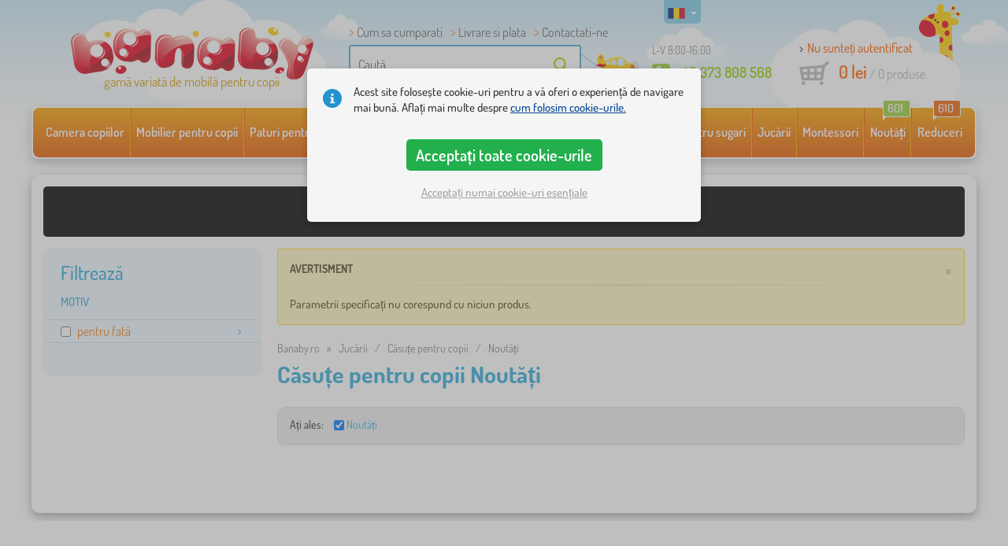

--- FILE ---
content_type: text/html; charset=UTF-8
request_url: https://www.banaby.ro/casute-pentru-copii/t/stiri/
body_size: 12689
content:
<!DOCTYPE html><html dir="ltr" lang="ro">
	
  <head>
		<meta charset="utf-8">
		<meta name="viewport" content="width=device-width, initial-scale=1.0, maximum-scale=1.0, user-scalable=0" />        
		<meta http-equiv="cache-control" content="public" />
		<meta name="author" content="babynabytek.cz; info@babynabytek.cz" />
		<meta name="copyright" content="babynabytek.cz; info@babynabytek.cz" />
		<meta name="robots" content="all,follow" >
<meta name="keywords" content="Căsuțe pentru copii" />
<meta name="description" content="Căsuțe pentru copii, Noutăți, " />
<meta property="og:title" content="Banaby.ro -  mobila copii si accesorii pentru camera copiilor" />
<meta property="og:description" content="Căsuțe pentru copii, Noutăți, " />
<meta property="og:url" content="https://www.banaby.ro/casute-pentru-copii/t/stiri/" />
<meta property="og:image" content="https://admin.banaby.cz/images/admin/bn/share_logo.png" />		<meta name="theme-color" content="#c6e8f6" />

		<meta name="SKYPE_TOOLBAR" content="SKYPE_TOOLBAR_PARSER_COMPATIBLE" />
    
    			<title>Căsuțe pentru copii Noutăți - banaby.ro</title>		
				<link rel="preload" as="font" href="/fonts/dosis-variable-latin.woff2" type="font/woff2" crossorigin>
		<link rel="preload" as="font" href="/fonts/dosis-variable-latin-ext.woff2" type="font/woff2" crossorigin>
    	<link rel="preload" as="style" href="/fonts/dosis.css?v=4">
		<link rel="preload" as="style" href="/bootstrap/dist/css/bootstrap.min.css?v=1766611593">
		<link href="/fonts/dosis.css?v=4" rel="stylesheet">
		<link href="/bootstrap/dist/css/bootstrap.min.css?v=1766611593" rel="stylesheet">

        
		<link rel="shortcut icon" href="/images/favicon.ico" />

        
                            
    	<!-- JavaScript -->
    	<script src="/js-new/jquery-1.10.2.js" type="text/javascript"></script>
    	 
    	<script src="/js-new/bootstrap.min.js" type="text/javascript"></script>
           		                    <script type="text/javascript" src="/js/ajax/productlist.js?v=1766611593"></script>
            	<script src="/js-new/scrolling-nav.js?v=1766611593" type="text/javascript"></script>
    	<script src="/js/accept_cookies.js" type="text/javascript"></script>

		<script type="text/javascript" async="true" src="/js/other/brand_select.js"></script>
<script type="text/javascript" async="true" src="/js/ajax/fulltextsearch.js?v=20201104"></script>
<script type="text/javascript" src="/js/gtgfns.js"></script>
<script type="text/javascript" async="true" src="/js/other/cookies.js"></script>
<script type="text/javascript" async="true" src="/js/other/band_select.js"></script>
<script type="text/javascript" src="/js/other/tabs.js"></script>
<script type="text/javascript" src="/js/other/scroll.js?v=20250810"></script>
<script type="text/javascript" src="/js/ajax/orderProducts.js"></script>			    
				<script>
					window.dataLayer = window.dataLayer || [];
					function gtag(){dataLayer.push(arguments);}
					gtag('consent', 'default', {
					  'ad_storage': 'denied',
					  'ad_user_data': 'denied',
					  'ad_personalization': 'denied',
					  'analytics_storage': 'denied'
					});
				</script>
			
			<script async src="https://www.googletagmanager.com/gtag/js?id=UA-67220102-6"></script>
			<script>
				window.dataLayer = window.dataLayer || [];
				function gtag(){dataLayer.push(arguments);}
				gtag('js', new Date());
				gtag('config', 'UA-67220102-6', { 'allow_enhanced_conversions': true });
				
					gtag('config', 'AW-828710288', { 'allow_enhanced_conversions': true });
				
				gtag('config', 'G-1ZETJ0NCKM', { 'groups': 'GA4', 'allow_enhanced_conversions': true });
		
			</script>		<meta name="facebook-domain-verification" content="4x95lcmt6nna7s0wud9rircsof9pa5" />

<!-- Facebook Pixel Code -->
<script>
!function(f,b,e,v,n,t,s)
{if(f.fbq)return;n=f.fbq=function(){n.callMethod?
n.callMethod.apply(n,arguments):n.queue.push(arguments)};
if(!f._fbq)f._fbq=n;n.push=n;n.loaded=!0;n.version='2.0';
n.queue=[];t=b.createElement(e);t.async=!0;
t.src=v;s=b.getElementsByTagName(e)[0];
s.parentNode.insertBefore(t,s)}(window, document,'script',
'https://connect.facebook.net/en_US/fbevents.js');
fbq('init', '509225809678779');
fbq('track', 'PageView');
</script>
<noscript><img height="1" width="1" style="display:none"
src="https://www.facebook.com/tr?id=509225809678779&ev=PageView&noscript=1"
/></noscript>
<!-- End Facebook Pixel Code -->
				
				<script>
					!function(b,i,a,n,o,p,x)
					{if(b.bianoTrack)return;o=b.bianoTrack=function(){o.callMethod?
					o.callMethod.apply(o,arguments):o.queue.push(arguments)};
					o.push=o;o.queue=[];p=i.createElement(a);p.async=!0;p.src=n;
					x=i.getElementsByTagName(a)[0];x.parentNode.insertBefore(p,x)
					}(window,document,'script','https://pixel.biano.cz/min/pixel.js');
					bianoTrack('init', 'ro26a1b57aff2257234a3fbed9d22c59567e68f9f8');
				</script>
				
			
				<!-- Ecomail starts -->
				<script type="text/javascript">
				;(function(p,l,o,w,i,n,g){if(!p[i]){p.GlobalSnowplowNamespace=p.GlobalSnowplowNamespace||[];
				p.GlobalSnowplowNamespace.push(i);p[i]=function(){(p[i].q=p[i].q||[]).push(arguments)
				};p[i].q=p[i].q||[];n=l.createElement(o);g=l.getElementsByTagName(o)[0];n.async=1;
				n.src=w;g.parentNode.insertBefore(n,g)}}(window,document,"script","//d70shl7vidtft.cloudfront.net/ecmtr-2.4.2.js","ecotrack"));
				window.ecotrack('newTracker', 'cf', 'd2dpiwfhf3tz0r.cloudfront.net', { /* Initialise a tracker */
				appId: 'babynabytek', consentModeV2: true
				});
				window.ecotrack('setUserIdFromLocation', 'ecmid');
				window.ecotrack('trackPageView');
				</script>
				<!-- Ecomail stops -->
					
        <script type="text/javascript" src="/js-new/main.js?v=1766611593"></script>

		<link href="https://www.banaby.eu/dolls-houses/t/news/" hreflang="x-default" rel="alternate" />
<link href="https://www.babynabytek.cz/detske-domecky/t/novinka/" hreflang="cs-CZ" rel="alternate" />
<link href="https://www.babynabytek.sk/detske-domceky/t/novinka/" hreflang="sk-SK" rel="alternate" />
<link href="https://www.banaby.hu/babahazak/t/ujdonsag/" hreflang="hu-HU" rel="alternate" />
<link href="https://www.banaby.pl/domki-dla-lalek/t/nowosc/" hreflang="pl-PL" rel="alternate" />
<link href="https://www.banaby.eu/dolls-houses/t/news/" hreflang="en" rel="alternate" />
<link href="https://www.banaby.de/puppenhauser/t/neuheiten/" hreflang="de-DE" rel="alternate" />
<link href="https://www.banaby.fr/maisons-de-poupees/t/nouveaute/" hreflang="fr-FR" rel="alternate" />
<link href="https://www.banaby.ro/casute-pentru-copii/t/stiri/" hreflang="ro-RO" rel="alternate" />
<link href="https://www.banaby.at/puppenhauser/t/neuheiten/" hreflang="de-AT" rel="alternate" />
<link href="https://www.banaby.hr/kuce-za-lutke/t/novitet/" hreflang="hr-HR" rel="alternate" />
<link href="https://www.banaby.it/case-delle-bambole/t/novit/" hreflang="it-IT" rel="alternate" />
<link href="https://www.banaby.si/hiske-za-lutke/t/novice/" hreflang="sl-SI" rel="alternate" />
<link href="https://www.banaby.ie/dolls-houses/t/news/" hreflang="en-IE" rel="alternate" />
<link href="https://www.banaby.ro/casute-pentru-copii/t/stiri/" rel="canonical" />	</head>
  
	<body>
        
	    		
     
      <a id="back-to-top" href="#" title="Faceți click pentru a derula in sus"></a>   
         
		  		  

    	<header id="header">
  <div class="container">
  	      
        
  		    	<div class="col-md-4 col-sm-5 mainHeaderAndLogo" id="logo">
	          <a href="https://www.banaby.ro" title="Inapoi la pagina pricipală - banaby.ro">
	          	<img src="/images/logotype.png" alt="Căsuțe pentru copii" width="313" height="66" />
	          	<strong class="indentRo">gamă variată de mobilă pentru copii</strong>	          </a>
	        </div>
    	
		<!--  Search   -->
		<div id="search" class="col-lg-3 col-md-4 col-sm-2" style="z-index: 98;">
		  <ul class="pages" style="min-height: 30px;">
			  <li><a href="/s/cum-sa-cumparati/">Cum sa cumparati</a></li>
<li><a href="/s/cum-sa-cumparati/">Livrare si plata</a></li>
<li><a href="/contact/">Contactati-ne</a></li>		  </ul>
		  <div class="break"></div>

                          <form method="POST" action="https://www.banaby.ro/cauta/" id="fulltext" enctype="multipart-formdata" onsubmit="fulltextsearchbn();">
                    <input class="search elem" type="text" id="fulltextvalue" onkeyup="fulltextfetch(this, event); return false;" onclick="if ($(this).val() == 'Caută') {$(this).val('')} this.focus();" onblur="$('#brand_r').show()" autocomplete="off" value="Caută" />
                    <input type="submit" class="send" id="search_send" title="OK" value="" onclick="$('#loading').show();$('#search_send').attr('onclick','return false;');" />
                    <input type="hidden" name="whisper_value" id="whisper_value" value="">
                    <input type="hidden" name="pos" id="pos" value="-1">
                    <input type="hidden" name="type" id="type" value="search">
                    <input type="hidden" name="type_value" id="type_value" value="">
                                        <span class="letadlo"></span>
                                  </form>
              <div id="whisperer_div"><ul id="whisperer"></ul></div>
            
		</div>
    

	<!--  Service   -->
	<div class="col-lg-2 service service-ro" style="z-index: 97;">
    	<span class="supportHours">L-V 8:00-16:00</span>
                <strong>+40 373 808 568</strong>
            	</div>  

    <div class="col-lg-3 col-md-4 col-sm-5">
  <div id="head_nav" class="ro">
    <ul>

      <li class="user">
         	 	<a class="wish" href="https://www.banaby.ro/login/">Nu sunteți autentificat</a>         	 	
      </li>
      
      <li class="mount ro ">
        <a href="/ncart/">
          <span id="small_cart_price_main">0 lei</span> <span>/ <span id="small_cart_amount" data-value="0">0</span> produse</span>
                  </a>
		<ul id="small_cart_products" style="display: none">
						<li class="order"><a href="/ncart/">COMANDĂ</a></li>
		</ul>        
      </li>
 
    </ul>
  </div>
</div>
<span class="zirafa"></span>    
        <div id="lang"><a class="ro"><span></span><b class="caret"></b></a>
			<ul>
			<li><a href="https://www.babynabytek.cz/detske-domecky/t/novinka/" rel="nofollow" class="cz" hreflang="cs-CZ"><span></span>cz</a></li><li><a href="https://www.babynabytek.sk/detske-domceky/t/novinka/" rel="nofollow" class="sk" hreflang="sk-SK"><span></span>sk</a></li><li><a href="https://www.banaby.hu/babahazak/t/ujdonsag/" rel="nofollow" class="hu" hreflang="hu-HU"><span></span>hu</a></li><li><a href="https://www.banaby.pl/domki-dla-lalek/t/nowosc/" rel="nofollow" class="pl" hreflang="pl-PL"><span></span>pl</a></li><li><a href="https://www.banaby.eu/dolls-houses/t/news/" rel="nofollow" class="en" hreflang="en"><span></span>en</a></li><li><a href="https://www.banaby.de/puppenhauser/t/neuheiten/" rel="nofollow" class="de" hreflang="de-DE"><span></span>de</a></li><li><a href="https://www.banaby.fr/maisons-de-poupees/t/nouveaute/" rel="nofollow" class="fr" hreflang="fr-FR"><span></span>fr</a></li><li><a href="https://www.banaby.at/puppenhauser/t/neuheiten/" rel="nofollow" class="at" hreflang="de-AT"><span></span>at</a></li><li><a href="https://www.banaby.hr/kuce-za-lutke/t/novitet/" rel="nofollow" class="hr" hreflang="hr-HR"><span></span>hr</a></li><li><a href="https://www.banaby.it/case-delle-bambole/t/novit/" rel="nofollow" class="it" hreflang="it-IT"><span></span>it</a></li><li><a href="https://www.banaby.si/hiske-za-lutke/t/novice/" rel="nofollow" class="sl" hreflang="sl-SI"><span></span>sl</a></li><li><a href="https://www.banaby.ie/dolls-houses/t/news/" rel="nofollow" class="ie" hreflang="en-IE"><span></span>ie</a></li>			</ul>
		 
	</div>
    
	        
        
    </div>    

</header>

      
      <div class="container containerNavigationBk">  
      <nav role="navigation" class="navbar navbar-default">
      
          <div class="navbar-header">
              <button type="button" data-target="#navbarCollapse" data-toggle="collapse" class="navbar-toggle collapsed">
                  <span class="sr-only">CATEGORII</span>
                  <span class="icon-bar"></span>
                  <span class="icon-bar"></span>
                  <span class="icon-bar"></span>
              </button>
          </div>

          <div id="navbarCollapse" class="collapse navbar-collapse">
			                <ul class="nav navbar-nav navbar-nav-cust-ro">
                  			<li class="dropdown">
	        <a href="/camera-copiilor/">Camera copiilor <b class="caret"></b></a>
				<ul role="menu" class="dropdown-menu"><li>
<ul style="width: 25%;">            <li class="">
									<a class="sec-cat" href="https://www.banaby.ro/z/ourbaby/" title="Marca noastră"><img src="/images/seostring/660.png" alt="Marca noastră" />Marca noastră</a>
				            </li> 
		            <li class="">
									<a class="sec-cat" href="/covoare-pentru-copii/" title="Covoare pentru copii"><img src="/images/kategorie/15.jpg" alt="Covoare pentru copii" />Covoare pentru copii</a>
				            </li> 
		            <li class="">
									<a class="sec-cat" href="/comode-si-dulapuri-pentru-copii/comode-pentru-copii/" title="Comode pentru copii"><img src="/images/kategorie/32.jpg" alt="Comode pentru copii" />Comode pentru copii</a>
				            </li> 
		            <li class="">
									<a class="sec-cat" href="/mese-pentru-copii/noptiere-pentru-copii/" title="Noptiere pentru copii"><img src="/images/kategorie/40.jpg" alt="Noptiere pentru copii" />Noptiere pentru copii</a>
				            </li> 
		            <li class="">
									<a class="sec-cat" href="/alt-mobilier-copii/perne-pentru-podea-pentru-copii/" title="Perne pentru podea pentru copii"><img src="/images/kategorie/483.png" alt="Perne pentru podea pentru copii" />Perne pentru podea pentru copii</a>
				            </li> 
		</ul><ul style="width: 25%;">            <li class="">
									<a class="sec-cat" href="/paturi-pentru-copii/" title="Paturi pentru copii"><img src="/images/kategorie/1.jpg" alt="Paturi pentru copii" />Paturi pentru copii</a>
				            </li> 
		            <li class="">
									<a class="sec-cat" href="/decoratiuni/" title="Decorațiuni"><img src="/images/sekce/13.png" alt="Decorațiuni" />Decorațiuni</a>
				            </li> 
		            <li class="">
									<a class="sec-cat" href="/comode-si-dulapuri-pentru-copii/cutii-pentru-jucarii/" title="Cutii pentru jucării"><img src="/images/kategorie/33.jpg" alt="Cutii pentru jucării" />Cutii pentru jucării</a>
				            </li> 
		            <li class="">
									<a class="sec-cat" href="/scaune/" title="Scaune"><img src="/images/kategorie/19.jpg" alt="Scaune" />Scaune</a>
				            </li> 
		            <li class="">
									<a class="sec-cat" href="/alt-mobilier-copii/cuiere-pentru-copii/" title="Cuiere pentru copii"><img src="/images/kategorie/482.jpg" alt="Cuiere pentru copii" />Cuiere pentru copii</a>
				            </li> 
		</ul><ul style="width: 25%;">            <li class="">
									<a class="sec-cat" href="/asternuturi-pentru-pat/" title="Așternuturi pentru pat"><img src="/images/sekce/10.png" alt="Așternuturi pentru pat" />Așternuturi pentru pat</a>
				            </li> 
		            <li class="">
									<a class="sec-cat" href="/rafturi-dulapuri-etajere-si-biblioteci/polite/" title="Polițe"><img src="/images/kategorie/43.png" alt="Polițe" />Polițe</a>
				            </li> 
		            <li class="">
									<a class="sec-cat" href="/mese-pentru-copii/birouri-pentru-copii/" title="Birouri pentru copii"><img src="/images/kategorie/41.jpg" alt="Birouri pentru copii" />Birouri pentru copii</a>
				            </li> 
		            <li class="">
									<a class="sec-cat" href="/cort-indian/" title="Corturi și căsuțe"><img src="/images/kategorie/126.jpg" alt="Corturi și căsuțe" />Corturi și căsuțe</a>
				            </li> 
		            <li class="">
									<a class="sec-cat" href="/corpuri-de-iluminat-pentru-copii/" title="Corpuri de iluminat pentru copii"><img src="/images/kategorie/20.jpg" alt="Corpuri de iluminat pentru copii" />Corpuri de iluminat pentru copii</a>
				            </li> 
		</ul><ul style="width: 25%;">            <li class="">
									<a class="sec-cat" href="/fotolii-si-canapele-pentru-copii/" title="Fotolii și canapele pentru copii"><img src="/images/kategorie/14.png" alt="Fotolii și canapele pentru copii" />Fotolii și canapele pentru copii</a>
				            </li> 
		            <li class="">
									<a class="sec-cat" href="/rafturi-dulapuri-etajere-si-biblioteci/" title="Rafturi, dulapuri etajere și biblioteci"><img src="/images/kategorie/17.jpg" alt="Rafturi, dulapuri etajere și biblioteci" />Rafturi, dulapuri etajere și biblioteci</a>
				            </li> 
		            <li class="">
									<a class="sec-cat" href="/mese-pentru-copii/masa-si-scaune-pentru-copii/" title="Masă și scaune pentru copii"><img src="/images/kategorie/39.jpg" alt="Masă și scaune pentru copii" />Masă și scaune pentru copii</a>
				            </li> 
		            <li class="">
									<a class="sec-cat" href="/sevalete-pentru-copii/" title="Sevalete pentru copii"><img src="/images/kategorie/22.jpg" alt="Sevalete pentru copii" />Sevalete pentru copii</a>
				            </li> 
		</ul>          
	            </li>	
							</ul>
		</li>
		    <li class="dropdown">
	        <a href="/mobilier-pentru-copii/">Mobilier pentru copii <b class="caret"></b></a>
				<ul role="menu" class="dropdown-menu"><li>
<ul style="width: 25%;">            <li class="">
									<a class="sec-cat" href="/alt-mobilier-copii/" title="Alt mobilier pentru copii"><img src="/images/kategorie/21.jpg" alt="Alt mobilier pentru copii" />Alt mobilier pentru copii</a>
				            </li> 
		            <li class="">
									<a class="sec-cat" href="/covoare-pentru-copii/" title="Covoare pentru copii"><img src="/images/kategorie/15.jpg" alt="Covoare pentru copii" />Covoare pentru copii</a>
				            </li> 
		            <li class="">
									<a class="sec-cat" href="/mobilier-de-gradina-pentru-copii/" title="Mobilier de grădină pentru copii"><img src="/images/kategorie/18.jpg" alt="Mobilier de grădină pentru copii" />Mobilier de grădină pentru copii</a>
				            </li> 
		            <li class="">
									<a class="sec-cat" href="/scaune/" title="Scaune"><img src="/images/kategorie/19.jpg" alt="Scaune" />Scaune</a>
				            </li> 
		</ul><ul style="width: 25%;">            <li class="">
									<a class="sec-cat" href="/comode-si-dulapuri-pentru-copii/" title="Comode și dulapuri pentru copii"><img src="/images/kategorie/13.jpg" alt="Comode și dulapuri pentru copii" />Comode și dulapuri pentru copii</a>
				            </li> 
		            <li class="">
									<a class="sec-cat" href="/fotolii-si-canapele-pentru-copii/" title="Fotolii și canapele pentru copii"><img src="/images/kategorie/14.png" alt="Fotolii și canapele pentru copii" />Fotolii și canapele pentru copii</a>
				            </li> 
		            <li class="">
									<a class="sec-cat" href="/paturi-pentru-copii/" title="Paturi pentru copii"><img src="/images/kategorie/1.jpg" alt="Paturi pentru copii" />Paturi pentru copii</a>
				            </li> 
		</ul><ul style="width: 25%;">            <li class="">
									<a class="sec-cat" href="/corpuri-de-iluminat-pentru-copii/" title="Corpuri de iluminat pentru copii"><img src="/images/kategorie/20.jpg" alt="Corpuri de iluminat pentru copii" />Corpuri de iluminat pentru copii</a>
				            </li> 
		            <li class="">
									<a class="sec-cat" href="/mese-pentru-copii/" title="Mese pentru copii"><img src="/images/kategorie/16.jpg" alt="Mese pentru copii" />Mese pentru copii</a>
				            </li> 
		            <li class="">
									<a class="sec-cat" href="/patuturi-pentru-copii/" title="Pătuțuri pentru bebeluși"><img src="/images/kategorie/138.jpg" alt="Pătuțuri pentru bebeluși" />Pătuțuri pentru bebeluși</a>
				            </li> 
		</ul><ul style="width: 25%;">            <li class="">
									<a class="sec-cat" href="/corturi-si-piscine-cu-bile/" title="Corturi și piscine cu bile"><img src="/images/kategorie/511.jpg" alt="Corturi și piscine cu bile" />Corturi și piscine cu bile</a>
				            </li> 
		            <li class="">
									<a class="sec-cat" href="/mese-zidlicky-2/" title="Scaune de masă pentru copii"><img src="/images/kategorie/579.jpg" alt="Scaune de masă pentru copii" />Scaune de masă pentru copii</a>
				            </li> 
		            <li class="">
									<a class="sec-cat" href="/rafturi-dulapuri-etajere-si-biblioteci/" title="Rafturi, dulapuri etajere și biblioteci"><img src="/images/kategorie/17.jpg" alt="Rafturi, dulapuri etajere și biblioteci" />Rafturi, dulapuri etajere și biblioteci</a>
				            </li> 
		</ul>          
	            </li>	
							</ul>
		</li>
		    <li class="dropdown">
	        <a href="/paturi-pentru-copii/">Paturi pentru copii <b class="caret"></b></a>
				<ul role="menu" class="dropdown-menu"><li>
<ul style="width: 25%;">            <li class="">
									<a class="sec-cat" href="https://www.banaby.ro/paturi-pentru-copii/t/paturi_ieftine/" title="Paturi accesibile"><img src="/images/seostring/714.png" alt="Paturi accesibile" />Paturi accesibile</a>
				            </li> 
		            <li class="">
									<a class="sec-cat" href="https://www.banaby.ro/paturi-pentru-copii/pr/70:7462/" title="Lemn masiv"><img src="/images/seostring/564.png" alt="Lemn masiv" />Lemn masiv</a>
				            </li> 
		            <li class="">
									<a class="sec-cat" href="/paturi-pentru-copii/paturi-cu-extensie-pentru-copii/" title="Paturi cu extensie pentru copii"><img src="/images/kategorie/116.jpg" alt="Paturi cu extensie pentru copii" />Paturi cu extensie pentru copii</a>
				            </li> 
		            <li class="">
									<a class="sec-cat" href="/paturi-pentru-copii/pliere-paturi/" title="Pliere paturi"><img src="/images/kategorie/796.jpg" alt="Pliere paturi" />Pliere paturi</a>
				            </li> 
		            <li class="">
									<a class="sec-cat" href="/paturi-pentru-copii/paturi-pentru-copii-fara-bariera-de-protectie/" title="Paturi pentru copii fără barieră de protecție"><img src="/images/kategorie/498.jpg" alt="Paturi pentru copii fără barieră de protecție" />Paturi pentru copii fără barieră de protecție</a>
				            </li> 
		</ul><ul style="width: 25%;">            <li class="">
									<a class="sec-cat" href="/paturi-pentru-copii/paturi-cu-bariera-pentru-copii/" title="Paturi cu barieră pentru copii"><img src="/images/kategorie/117.jpg" alt="Paturi cu barieră pentru copii" />Paturi cu barieră pentru copii</a>
				            </li> 
		            <li class="">
									<a class="sec-cat" href="https://www.banaby.ro/paturi-pentru-copii/pr/52:7469/" title="Cu spațiu de depozitare"><img src="/images/seostring/568.png" alt="Cu spațiu de depozitare" />Cu spațiu de depozitare</a>
				            </li> 
		            <li class="">
									<a class="sec-cat" href="/paturi-pentru-copii/accesorii-pentru-paturi/" title="Accesorii pentru paturi"><img src="/images/kategorie/6.png" alt="Accesorii pentru paturi" />Accesorii pentru paturi</a>
				            </li> 
		            <li class="">
									<a class="sec-cat" href="/paturi-pentru-copii/paturi-masini/" title="Paturi mașini"><img src="/images/kategorie/2.jpg" alt="Paturi mașini" />Paturi mașini</a>
				            </li> 
		</ul><ul style="width: 25%;">            <li class="">
									<a class="sec-cat" href="https://www.banaby.ro/paturi-pentru-copii/pr/52:9166/" title="Paturi Montessori"><img src="/images/seostring/678.jpg" alt="Paturi Montessori" />Paturi Montessori</a>
				            </li> 
		            <li class="">
									<a class="sec-cat" href="https://www.banaby.ro/paturi-pentru-copii/pr/38:7482/" title="Paturi albe pentru copii"><img src="/images/seostring/725.png" alt="Paturi albe pentru copii" />Paturi albe pentru copii</a>
				            </li> 
		            <li class="">
									<a class="sec-cat" href="/paturi-pentru-copii/paturi-inalte/" title="Paturi înalte"><img src="/images/kategorie/5.jpg" alt="Paturi înalte" />Paturi înalte</a>
				            </li> 
		            <li class="">
									<a class="sec-cat" href="https://www.banaby.ro/paturi-pentru-copii/pr/52:8458/" title="Cu saltea și somier"><img src="/images/seostring/590.png" alt="Cu saltea și somier" />Cu saltea și somier</a>
				            </li> 
		</ul><ul style="width: 25%;">            <li class="">
									<a class="sec-cat" href="/paturi-pentru-copii/paturi-casuta/" title="Paturi căsuță"><img src="/images/kategorie/476.jpg" alt="Paturi căsuță" />Paturi căsuță</a>
				            </li> 
		            <li class="">
									<a class="sec-cat" href="/paturi-pentru-copii/paturi-supraetajate/" title="Paturi supraetajate"><img src="/images/kategorie/3.jpg" alt="Paturi supraetajate" />Paturi supraetajate</a>
				            </li> 
		            <li class="">
									<a class="sec-cat" href="https://www.banaby.ro/paturi-pentru-copii/pr/52:7475/" title="Paturi cu tobogan"><img src="/images/seostring/703.jpg" alt="Paturi cu tobogan" />Paturi cu tobogan</a>
				            </li> 
		            <li class="">
									<a class="sec-cat" href="/paturi-pentru-copii/paturi-de-metal/" title="Paturi de metal"><img src="/images/kategorie/130.jpg" alt="Paturi de metal" />Paturi de metal</a>
				            </li> 
		</ul>          
	            </li>	
							</ul>
		</li>
		    <li class="dropdown">
	        <a href="/saltele-pentru-copii/">Saltele pentru copii <b class="caret"></b></a>
				<ul role="menu" class="dropdown-menu"><li>
<ul style="width: 50%;">            <li class="">
									<a class="sec-cat" href="/saltele-pentru-copii/" title="Saltele pentru copii"><img src="/images/kategorie/7.jpg" alt="Saltele pentru copii" />Saltele pentru copii</a>
				            </li> 
		</ul><ul style="width: 50%;">            <li class="">
									<a class="sec-cat" href="/saltele-pentru-copii/accesorii-pentru-saltea/" title="Accesorii pentru saltea"><img src="/images/kategorie/500.jpg" alt="Accesorii pentru saltea" />Accesorii pentru saltea</a>
				            </li> 
		</ul>          
	            </li>	
							</ul>
		</li>
		    <li class="dropdown">
	        <a href="/asternuturi-pentru-pat/">Așternuturi pentru pat <b class="caret"></b></a>
				<ul role="menu" class="dropdown-menu"><li>
<ul style="width: 25%;">            <li class="">
									<a class="sec-cat" href="/paturi-pentru-copii-2/" title="Pături pentru copii"><img src="/images/kategorie/88.png" alt="Pături pentru copii" />Pături pentru copii</a>
				            </li> 
		            <li class="">
									<a class="sec-cat" href="/bariere-de-protectie-paturi/" title="Bariere de protecție paturi"><img src="/images/kategorie/28.png" alt="Bariere de protecție paturi" />Bariere de protecție paturi</a>
				            </li> 
		            <li class="">
									<a class="sec-cat" href="/cearsaf-pat/" title="Cearșaf pat"><img src="/images/kategorie/26.png" alt="Cearșaf pat" />Cearșaf pat</a>
				            </li> 
		</ul><ul style="width: 25%;">            <li class="">
									<a class="sec-cat" href="/saltele-pentru-copii/" title="Saltele pentru copii"><img src="/images/kategorie/7.jpg" alt="Saltele pentru copii" />Saltele pentru copii</a>
				            </li> 
		            <li class="">
									<a class="sec-cat" href="https://www.banaby.ro/t/ourbaby-forest/" title="Colecția Forest"><img src="/images/seostring/625.jpg" alt="Colecția Forest" />Colecția Forest</a>
				            </li> 
		</ul><ul style="width: 25%;">            <li class="">
									<a class="sec-cat" href="/prosoape-de-fata-si-baie-pentru-copii/" title="Prosoape de față și baie pentru copii  "><img src="/images/kategorie/120.jpg" alt="Prosoape de față și baie pentru copii  " />Prosoape de față și baie pentru copii  </a>
				            </li> 
		            <li class="">
									<a class="sec-cat" href="/perne/" title="Perne"><img src="/images/kategorie/23.jpg" alt="Perne" />Perne</a>
				            </li> 
		</ul><ul style="width: 25%;">            <li class="">
									<a class="sec-cat" href="/lenjerii-de-pat-copii/" title="Lenjerii de pat copii"><img src="/images/kategorie/24.jpg" alt="Lenjerii de pat copii" />Lenjerii de pat copii</a>
				            </li> 
		            <li class="">
									<a class="sec-cat" href="/perne-si-pilote/" title="Perne și pilote"><img src="/images/kategorie/27.jpg" alt="Perne și pilote" />Perne și pilote</a>
				            </li> 
		</ul>          
	            </li>	
							</ul>
		</li>
		    <li class="dropdown">
	        <a href="/decoratiuni/">Decorațiuni <b class="caret"></b></a>
				<ul role="menu" class="dropdown-menu"><li>
<ul style="width: 25%;">            <li class="">
									<a class="sec-cat" href="/craciun-puieti/" title="Crăciun puieți"><img src="/images/kategorie/694.jpg" alt="Crăciun puieți" />Crăciun puieți</a>
				            </li> 
		</ul><ul style="width: 25%;">            <li class="">
									<a class="sec-cat" href="/lemn-decorare/" title="lemn decorare"><img src="/images/kategorie/590.jpg" alt="lemn decorare" />lemn decorare</a>
				            </li> 
		</ul><ul style="width: 25%;">            <li class="">
									<a class="sec-cat" href="/postit-uri-pentru-copii/" title="Postit-uri pentru copii"><img src="/images/kategorie/106.jpg" alt="Postit-uri pentru copii" />Postit-uri pentru copii</a>
				            </li> 
		</ul><ul style="width: 25%;">            <li class="">
									<a class="sec-cat" href="/textil-decorare/" title="textil decorare"><img src="/images/kategorie/552.jpg" alt="textil decorare" />textil decorare</a>
				            </li> 
		</ul>          
	            </li>	
							</ul>
		</li>
		    <li class="dropdown">
	        <a href="/totul-pentru-sugari/">Totul pentru sugari <b class="caret"></b></a>
				<ul role="menu" class="dropdown-menu"><li>
<ul style="width: 25%;">            <li class="">
									<a class="sec-cat" href="/bariere-de-protectie-paturi/" title="Bariere de protecție paturi"><img src="/images/kategorie/28.png" alt="Bariere de protecție paturi" />Bariere de protecție paturi</a>
				            </li> 
		            <li class="">
									<a class="sec-cat" href="/nutritie-si-alaptare/" title="Nutriție și alăptare"><img src="/images/kategorie/81.jpg" alt="Nutriție și alăptare" />Nutriție și alăptare</a>
				            </li> 
		            <li class="">
									<a class="sec-cat" href="/premergatoare-copii/" title="Premergătoare copii"><img src="/images/kategorie/91.jpg" alt="Premergătoare copii" />Premergătoare copii</a>
				            </li> 
		            <li class="">
									<a class="sec-cat" href="/tarc-pentru-copii/" title="țarc pentru copii"><img src="/images/kategorie/548.png" alt="țarc pentru copii" />țarc pentru copii</a>
				            </li> 
		</ul><ul style="width: 25%;">            <li class="">
									<a class="sec-cat" href="/cosulete-pentru-bebelusi/" title="Coșulețe pentru bebeluși"><img src="/images/kategorie/506.jpg" alt="Coșulețe pentru bebeluși" />Coșulețe pentru bebeluși</a>
				            </li> 
		            <li class="">
									<a class="sec-cat" href="/paturi-cu-activitati/" title="Pături cu activități"><img src="/images/kategorie/89.jpg" alt="Pături cu activități" />Pături cu activități</a>
				            </li> 
		            <li class="">
									<a class="sec-cat" href="/premergatoare-pentru-copii/" title="Premergătoare pentru copii"><img src="/images/kategorie/93.png" alt="Premergătoare pentru copii" />Premergătoare pentru copii</a>
				            </li> 
		</ul><ul style="width: 25%;">            <li class="">
									<a class="sec-cat" href="/ingrijire-si-baie-copii/" title="Îngrijire și baie copii"><img src="/images/kategorie/71.jpg" alt="Îngrijire și baie copii" />Îngrijire și baie copii</a>
				            </li> 
		            <li class="">
									<a class="sec-cat" href="/paturi-pentru-copii-2/" title="Pături pentru copii"><img src="/images/kategorie/88.png" alt="Pături pentru copii" />Pături pentru copii</a>
				            </li> 
		            <li class="">
									<a class="sec-cat" href="/saci-de-dormit-si-port-bebe/" title="Saci de dormit și port bebe "><img src="/images/kategorie/77.jpg" alt="Saci de dormit și port bebe " />Saci de dormit și port bebe </a>
				            </li> 
		</ul><ul style="width: 25%;">            <li class="">
									<a class="sec-cat" href="/mese-zidlicky-2/" title="Scaune de masă pentru copii"><img src="/images/kategorie/579.jpg" alt="Scaune de masă pentru copii" />Scaune de masă pentru copii</a>
				            </li> 
		            <li class="">
									<a class="sec-cat" href="/patuturi-pentru-copii/" title="Pătuțuri pentru bebeluși"><img src="/images/kategorie/138.jpg" alt="Pătuțuri pentru bebeluși" />Pătuțuri pentru bebeluși</a>
				            </li> 
		            <li class="">
									<a class="sec-cat" href="/siguranta-copii/" title="siguranță copii"><img src="/images/kategorie/554.png" alt="siguranță copii" />siguranță copii</a>
				            </li> 
		</ul>          
	            </li>	
							</ul>
		</li>
		    <li class="dropdown">
	        <a href="/jucarii/">Jucării <b class="caret"></b></a>
				<ul role="menu" class="dropdown-menu"><li>
<ul style="width: 25%;">            <li class="">
									<a class="sec-cat" href="/artistic-jucarii/" title="Artistic jucării"><img src="/images/kategorie/599.jpg" alt="Artistic jucării" />Artistic jucării</a>
				            </li> 
		            <li class="">
									<a class="sec-cat" href="/bucatarii-de-jucarie/" title="Bucătării de jucărie"><img src="/images/kategorie/96.jpg" alt="Bucătării de jucărie" />Bucătării de jucărie</a>
				            </li> 
		            <li class="">
									<a class="sec-cat" href="/craciun-puieti/" title="Crăciun puieți"><img src="/images/kategorie/694.jpg" alt="Crăciun puieți" />Crăciun puieți</a>
				            </li> 
		            <li class="">
									<a class="sec-cat" href="/jocuri-si-puzzle-uri/" title="jocuri și puzzle-uri"><img src="/images/kategorie/612.jpg" alt="jocuri și puzzle-uri" />jocuri și puzzle-uri</a>
				            </li> 
		            <li class="">
									<a class="sec-cat" href="/jucarii-interactive/" title="Jucării interactive"><img src="/images/kategorie/97.jpg" alt="Jucării interactive" />Jucării interactive</a>
				            </li> 
		            <li class="">
									<a class="sec-cat" href="/leagane-si-leagane-pentru-copii/" title="leagăne și leagăne pentru copii"><img src="/images/kategorie/518.jpg" alt="leagăne și leagăne pentru copii" />leagăne și leagăne pentru copii</a>
				            </li> 
		            <li class="">
									<a class="sec-cat" href="/organizatorii-pe-jucarii/" title="Organizatorii pe jucării"><img src="/images/kategorie/673.jpg" alt="Organizatorii pe jucării" />Organizatorii pe jucării</a>
				            </li> 
		</ul><ul style="width: 25%;">            <li class="">
									<a class="sec-cat" href="/autostrazi-si-sine-de-tren/" title="Autostrăzi și sine de tren"><img src="/images/kategorie/596.jpg" alt="Autostrăzi și sine de tren" />Autostrăzi și sine de tren</a>
				            </li> 
		            <li class="">
									<a class="sec-cat" href="/casute-pentru-copii/" title="Căsuțe pentru copii"><img src="/images/kategorie/98.jpg" alt="Căsuțe pentru copii" />Căsuțe pentru copii</a>
				            </li> 
		            <li class="">
									<a class="sec-cat" href="/didactic-jucarii/" title="Didactic jucării"><img src="/images/kategorie/597.jpg" alt="Didactic jucării" />Didactic jucării</a>
				            </li> 
		            <li class="">
									<a class="sec-cat" href="/jucarii-de-apa/" title="Jucării de apă"><img src="/images/kategorie/94.jpg" alt="Jucării de apă" />Jucării de apă</a>
				            </li> 
		            <li class="">
									<a class="sec-cat" href="/jucarii-pentru-cel-mai-putin/" title="jucării pentru cel mai puțin"><img src="/images/kategorie/601.jpg" alt="jucării pentru cel mai puțin" />jucării pentru cel mai puțin</a>
				            </li> 
		            <li class="">
									<a class="sec-cat" href="/montessori-jucarii-si-ajutoare/" title="Montessori jucării și ajutoare"><img src="/images/kategorie/577.jpg" alt="Montessori jucării și ajutoare" />Montessori jucării și ajutoare</a>
				            </li> 
		            <li class="">
									<a class="sec-cat" href="/papusi-si-copil/" title="Păpuși și copil"><img src="/images/kategorie/772.jpg" alt="Păpuși și copil" />Păpuși și copil</a>
				            </li> 
		</ul><ul style="width: 25%;">            <li class="">
									<a class="sec-cat" href="/autoturisme-si-trafic-mijloace/" title="Vehicule & mașinuțe"><img src="/images/kategorie/770.jpg" alt="Vehicule & mașinuțe" />Vehicule & mașinuțe</a>
				            </li> 
		            <li class="">
									<a class="sec-cat" href="/cort-indian/" title="Corturi și căsuțe"><img src="/images/kategorie/126.jpg" alt="Corturi și căsuțe" />Corturi și căsuțe</a>
				            </li> 
		            <li class="">
									<a class="sec-cat" href="/figurine-creaturilor-si-accesorii/" title="Figurine, animale și accesorii"><img src="/images/kategorie/778.jpg" alt="Figurine, animale și accesorii" />Figurine, animale și accesorii</a>
				            </li> 
		            <li class="">
									<a class="sec-cat" href="/jucarii-de-gradina/" title="Jucării de grădina"><img src="/images/kategorie/95.jpg" alt="Jucării de grădina" />Jucării de grădina</a>
				            </li> 
		            <li class="">
									<a class="sec-cat" href="/jucarii-plus/" title="Jucării pluș"><img src="/images/kategorie/99.jpg" alt="Jucării pluș" />Jucării pluș</a>
				            </li> 
		            <li class="">
									<a class="sec-cat" href="/motor-jucarii/" title="Motor jucării"><img src="/images/kategorie/598.jpg" alt="Motor jucării" />Motor jucării</a>
				            </li> 
		            <li class="">
									<a class="sec-cat" href="/saniute-si-boburi/" title="Săniuțe și boburi"><img src="/images/kategorie/122.jpg" alt="Săniuțe și boburi" />Săniuțe și boburi</a>
				            </li> 
		</ul><ul style="width: 25%;">            <li class="">
									<a class="sec-cat" href="/biciclete-si-trotinete/" title="Biciclete și trotinete"><img src="/images/kategorie/115.jpg" alt="Biciclete și trotinete" />Biciclete și trotinete</a>
				            </li> 
		            <li class="">
									<a class="sec-cat" href="/corturi-si-piscine-cu-bile/" title="Corturi și piscine cu bile"><img src="/images/kategorie/511.jpg" alt="Corturi și piscine cu bile" />Corturi și piscine cu bile</a>
				            </li> 
		            <li class="">
									<a class="sec-cat" href="/jocuri-pe-profesie/" title="Jucării profesii"><img src="/images/kategorie/550.jpg" alt="Jucării profesii" />Jucării profesii</a>
				            </li> 
		            <li class="">
									<a class="sec-cat" href="/jucarii-de-lemn/" title="Jucării de lemn"><img src="/images/kategorie/164.jpg" alt="Jucării de lemn" />Jucării de lemn</a>
				            </li> 
		            <li class="">
									<a class="sec-cat" href="/kit-de-constructie/" title="Kit de construcție"><img src="/images/kategorie/595.jpg" alt="Kit de construcție" />Kit de construcție</a>
				            </li> 
		            <li class="">
									<a class="sec-cat" href="/muzical-jucarii/" title="Jucării muzicale"><img src="/images/kategorie/573.jpg" alt="Jucării muzicale" />Jucării muzicale</a>
				            </li> 
		            <li class="">
									<a class="sec-cat" href="/sevalete-pentru-copii/" title="Sevalete pentru copii"><img src="/images/kategorie/22.jpg" alt="Sevalete pentru copii" />Sevalete pentru copii</a>
				            </li> 
		</ul>          
	            </li>	
							</ul>
		</li>
		    <li class="dropdown">
	        <a href="/montessori/">Montessori <b class="caret"></b></a>
				<ul role="menu" class="dropdown-menu"><li>
<ul style="width: 25%;">            <li class="">
									<a class="sec-cat" href="https://www.banaby.ro/paturi-pentru-copii/pr/52:9166/" title="Paturi Montessori"><img src="/images/seostring/678.jpg" alt="Paturi Montessori" />Paturi Montessori</a>
				            </li> 
		            <li class="">
									<a class="sec-cat" href="/montessori-leagane/" title="Leagăne Montessori"><img src="/images/kategorie/749.png" alt="Leagăne Montessori" />Leagăne Montessori</a>
				            </li> 
		</ul><ul style="width: 25%;">            <li class="">
									<a class="sec-cat" href="/activitate-scanduri/" title="Activitate Scânduri"><img src="/images/kategorie/752.png" alt="Activitate Scânduri" />Activitate Scânduri</a>
				            </li> 
		            <li class="">
									<a class="sec-cat" href="/montessori-jucarii-si-ajutoare/" title="Montessori jucării și ajutoare"><img src="/images/kategorie/577.jpg" alt="Montessori jucării și ajutoare" />Montessori jucării și ajutoare</a>
				            </li> 
		</ul><ul style="width: 25%;">            <li class="">
									<a class="sec-cat" href="/copii-camp-si-cadre-de-catarare/" title="copii câmp și cadre de catarare"><img src="/images/kategorie/585.png" alt="copii câmp și cadre de catarare" />copii câmp și cadre de catarare</a>
				            </li> 
		            <li class="">
									<a class="sec-cat" href="/turnuri-de-invatare/" title="Turnuri de învățare"><img src="/images/kategorie/587.jpg" alt="Turnuri de învățare" />Turnuri de învățare</a>
				            </li> 
		</ul><ul style="width: 25%;">            <li class="">
									<a class="sec-cat" href="/jocuri-pe-profesie/" title="Jucării profesii"><img src="/images/kategorie/550.jpg" alt="Jucării profesii" />Jucării profesii</a>
				            </li> 
		</ul>          
	            </li>	
							</ul>
		</li>
                  

<li class="dropdown">
	<a href="/t/stiri/">
		Noutăți <span class="count"><b class="caret"></b>601</span><b class="caret"></b>
	</a>
        </li>

<li class="dropdown discount">
	<a href="/t/reducere/">
		Reduceri <span class="count" style="background-color:#ea6200;"><b class="caret"></b>610</span><b class="caret"></b>
	</a>
        </li>

                 
              </ul>
          </div>
        
        
      </nav>
      </div> 



      <section class="container"  >

              <div class="text-center" style="background:#000000;color:#FFFFFF;font-size: 23px;border-radius: 5px;padding: 0.5% 0;margin-bottom: 15px;">
        <div style="background-color: #000; color: #fff; text-align: center; padding: 10px">
Reduceri de iarnă - <a style="font-weight: bold; color: #FFD700; text-decoration: none;" href="/t/reduceri-de-iarna/">REDUCERI DE PÂNĂ LA 60%</a>
</div>    </div>
  
    	  <div class="cat_bg">

  <div class="col-sm-3 sidebar sidebar-ro">
  	<div class="in-sidebar">
	    	

<h3 class="filterHeader">Filtrează</h3>
	
					<h3 class="sizes">MOTIV</h3>
	      <div class="cat_sub cat_sub_parameters">
	        <div class="in parameters">
						  					  				<label for="p26:3454" 
													class="visibleParam" 
						>
						<input id="p26:3454" value="/casute-pentru-copii/t/stiri/pr/26:3454" name="p26[]" type="checkbox" onclick="$('#loading').show();window.location.replace($(this).val());">pentru fată					</label>
	  					          <div class="break"></div>
	        </div>
				      </div>
			
	
	    </div> 
  </div>

  <section class="col-sm-9 products"> 
	<div class="col-sm-12">
		
		<div id="alert_notice" class="alert alert-notice">
  <button type="button" class="close" data-dismiss="alert" aria-hidden="true">×</button>
  <strong>AVERTISMENT</strong>
  <hr class="message-inner-separator">
  <p>
  Parametrii specificați nu corespund cu niciun produs.  </p>
  </div>
	    <p class="drobek">
<a href="/">Banaby.ro</a>
	<span>&nbsp; » &nbsp;</span>


	<a href="/jucarii/">Jucării</a>
			<span>&nbsp; / &nbsp;</span>
		<a href="/casute-pentru-copii/">Căsuțe pentru copii</a>
			<span>&nbsp; / &nbsp;</span>
		<a href="/casute-pentru-copii/t/stiri/">Noutăți</a>
	</p>
<!-- Schema.org data -->
<script type="application/ld+json">{"@type":"BreadcrumbList","itemListElement":[{"@type":"ListItem","position":1,"item":{"@id":"https:\/\/www.banaby.ro","name":"Banaby.ro"}},{"@type":"ListItem","position":2,"item":{"@id":"https:\/\/www.banaby.ro\/jucarii\/","name":"Juc\u0103rii"}},{"@type":"ListItem","position":3,"item":{"@id":"https:\/\/www.banaby.ro\/casute-pentru-copii\/","name":"C\u0103su\u021be pentru copii"}},{"@type":"ListItem","position":4,"item":{"@id":"https:\/\/www.banaby.ro\/casute-pentru-copii\/t\/stiri\/","name":"Nout\u0103\u021bi"}}],"@context":"http:\/\/schema.org"}</script>	    
	    <div class="break"></div>
	    
        <header class="cat_header"> 
  <h1 class="first"><a href="/casute-pentru-copii/">Căsuțe pentru copii</a> <a href="/t/stiri/">Noutăți</a></h1>
</header>   

        
                                        				
        <span class="cat_read-more" style="display: none;">Citeşte mai mult...</span>

   		<div class="filter_selected">
	<span>Ați ales: </span>
		
	  
						<input id="t_existstiri" value="/casute-pentru-copii/" name="t_existstiri[]" type="checkbox" checked="checked" onclick="$('#loading').show();window.location.replace($(this).val());">
			<label for="t_existstiri">Noutăți</label>
					
	
	  </div>  
   		
   		<div class="break"></div>
   		
		<div id="top-pagination">
					</div>

        <span id="filtering" style="display: none;">Filtrare</span>

   		    
    
    <div class="break"></div>
	</div>
    
    			<div class="productScroll"></div>
		
<input id="curPage" type="hidden" value="1" >
	      
	<div class="bottom-pagigation">      
	    	</div>
    
    <div class="break"></div>
    
    <div class="col-sm-12">
                              	  	      </div>
    
    <div class="break"></div>

	    
                            
  </section>
  
  
<div class="break"></div>
</div>  
    		<div class="break"></div>	
  
      
      </section>
          
      
     	<!-- FOOTER WITH SECTIONS
=================================-->
<footer id="footer">
    <div class="container">
        	    <div id="services">
	
            <div class="fl">
                <strong>CUM SĂ CUMPERI</strong>
<ul>
<li><a href="/s/cum-să-cumpărați/">Expediere și livrare</a></li>
<li><a href="/s/termeni-si-condiții/">Termeni și condiții</a></li>
<li><a href="/reclamatii-retururi/"><b>Formular pentru reclamații</b></a></li>
<li><a href="/reclamatii-retururi/">Politica de Returnare și Schimbare</a></li>
<li><a href="/s/cookies/">Cookies</a></li>
<li><a href="/blog/">Blog</a></li>
<li><a href="/contact/">Contactați-ne</a></li>
</ul>             </div>
	      
                        <div class="fl"> 
                <strong>Categorii de top</strong>
<ul> 
<li><a href="/mobilier-pentru-copii/">Mobilă copii</a></li>
<li><a href="/asternuturi-pentru-pat/">Așternuturi</a></li>
<li><a href="/decoratiuni/">Decorațiuni</a></li>
<li><a href="/jucarii/">Jucării</a></li>
<li><a href="/t/stiri/">Noutăți</a></li>
</ul>   
            </div>
            	      
            <div class="fl"> 
                <strong>Contul meu</strong>
<ul> 
<li><a href="/login/" title="Daca suntei inregistrat, va puteti urmarii livrarea!">Autentificare</a></li>
<li><a href="/profile/" title="Comenzile tale.">Comenzile mele</a></li>
<li><a href="/reg/" title="Daca suntei inregistrat, va puteti urmarii livrarea!">Inregistrare</a></li>
</ul> 
            </div>
	      
            <div class="fl contact"> 
                <strong>Contacte</strong>
			<p class="telInfo">
			contacte: L-V 8:00-16:00
			</p>
			<div class="footer-con-box">
			<span class="tel">+40 <strong>373 808 568</strong></span>			
			<a href="mailto:info@banaby.ro" class="email">info@banaby.ro</a>
			</div> 
            </div>       
                       
            <div class="break"></div>
            
            	      
                        <div class="break"></div>
            	    </div>
                
                <img id="bottomTown" src="/images/silueta.png" />
                
    </div>

    <div class="copy">
        <div class="container">
                            <div class="footer-lang">
                    <a href="https://www.babynabytek.cz/detske-domecky/t/novinka/" rel="nofollow" class="cz" hreflang="cs-CZ"><span></span>cz</a><a href="https://www.babynabytek.sk/detske-domceky/t/novinka/" rel="nofollow" class="sk" hreflang="sk-SK"><span></span>sk</a><a href="https://www.banaby.hu/babahazak/t/ujdonsag/" rel="nofollow" class="hu" hreflang="hu-HU"><span></span>hu</a><a href="https://www.banaby.pl/domki-dla-lalek/t/nowosc/" rel="nofollow" class="pl" hreflang="pl-PL"><span></span>pl</a><a href="https://www.banaby.eu/dolls-houses/t/news/" rel="nofollow" class="en" hreflang="en"><span></span>en</a><a href="https://www.banaby.de/puppenhauser/t/neuheiten/" rel="nofollow" class="de" hreflang="de-DE"><span></span>de</a><a href="https://www.banaby.fr/maisons-de-poupees/t/nouveaute/" rel="nofollow" class="fr" hreflang="fr-FR"><span></span>fr</a><a href="https://www.banaby.at/puppenhauser/t/neuheiten/" rel="nofollow" class="at" hreflang="de-AT"><span></span>at</a><a href="https://www.banaby.hr/kuce-za-lutke/t/novitet/" rel="nofollow" class="hr" hreflang="hr-HR"><span></span>hr</a><a href="https://www.banaby.it/case-delle-bambole/t/novit/" rel="nofollow" class="it" hreflang="it-IT"><span></span>it</a><a href="https://www.banaby.si/hiske-za-lutke/t/novice/" rel="nofollow" class="sl" hreflang="sl-SI"><span></span>sl</a><a href="https://www.banaby.ie/dolls-houses/t/news/" rel="nofollow" class="ie" hreflang="en-IE"><span></span>ie</a>                </div>
            
            <div class="copy-info-wrapper">
                                <div class="copyInfo">
                                            <p class="footerBwBabynabytekShopLogo">
                            <a href="/" title="Banaby.ro - gama variata de mobila pentru copii"><img src="/images/logotype-footer-banaby.png" width="117" height="50"></a>
                        </p>
                                        <p class="info">
                        &copy; 2008 - 2026 <strong>Banaby.ro</strong> - gama variata de mobila pentru copii                    </p>
                </div>
            </div>

            <div class="socialInfo">
                                <p class="info">
                    Noutăți, concursuri și discuții cu Ursul pe Facebook                </p>
                <p>
                                        <a href="https://www.facebook.com/banaby.ro/"><img src="/images/facebook-bw-inverse-logo.png" width="29" height="29"></a>
                                                            <a href="https://www.instagram.com/banabyshop/"><img src="/images/instagram-bw-inverse-logo.png" width="29" height="29"></a>
                                                        </p>
                                <p class="creactive">
                  created by <strong>Babynabytek s.r.o.</strong>                </p>
            </div>
        </div>                
    </div> 

</footer>
<!-- /FOOTER ============-->
		<script>
    function cookieConsentBarAcceptCookies(evt, level) {
        evt.preventDefault();
        document.getElementById('cookie-consent-bar').style.display = 'none';
        document.getElementById('cookie-consent-done-bar').style.display = '';
        document.cookie = 'gdpr_accpeted=' + level + '; path=/; max-age=' + (60*60*24*365*10);
        if (level == 1) {
            if (typeof gtag !== 'undefined') {
                gtag('consent', 'update', {
                    'ad_storage': 'granted',
                    'ad_user_data': 'granted',
                    'ad_personalization': 'granted',
                    'analytics_storage': 'granted'
                });
            }
        } else {
            if (typeof gtag !== 'undefined') {
                gtag('consent', 'update', {
                    'ad_storage': 'denied',
                    'ad_user_data': 'denied',
                    'ad_personalization': 'denied',
                    'analytics_storage': 'granted'
                });
            }
        }
        let cookieConsentDoneBarCountdown = 15;
        let cookieConsentDoneBarCountdownEl = document.getElementById('cookie-bar-done--buttons-close-countdown');
        cookieConsentDoneBarCountdownEl.innerHTML = '(' + cookieConsentDoneBarCountdown.toString().padStart(2, '0') + ')';
        let cookieConsentDoneBarIntervalId = window.setInterval(function() {
            if (cookieConsentDoneBarCountdown >= 1) {
                cookieConsentDoneBarCountdown--;
            }
            cookieConsentDoneBarCountdownEl.innerHTML = '(' + cookieConsentDoneBarCountdown.toString().padStart(2, '0') + ')';
        }, 1000);
        window.setTimeout(function() {
            window.clearInterval(cookieConsentDoneBarIntervalId);
            document.getElementById('cookie-consent-done-bar').style.display = 'none';
        }, cookieConsentDoneBarCountdown * 1000);
    }
    function cookieConsentBarClose(evt) {
        evt.preventDefault();
        document.getElementById('cookie-consent-done-bar').style.display = 'none';
    }
</script>
<div class="cookie-bar--bar" id="cookie-consent-bar">
    <div class="cookie-bar--container">
        <div class="cookie-bar--wrapper">
            <div class="cookie-bar--content">
                <div class="cookie-bar--info-icon">
                    <svg id="cookie-bar--info-icon" xmlns="http://www.w3.org/2000/svg" viewBox="0 0 24 24" fill="#2292d1" width="24px" height="24px">
                        <path d="M15.086 18.175H8.913v-1.508h1.508v-4.665H8.913v-1.507h4.665v6.172h1.576v1.508h-.068zM10.42 7c0-.617.548-1.166 1.165-1.166h.754c.617 0 1.165.549 1.165 1.166v.753c0 .617-.548 1.165-1.165 1.165h-.754c-.617 0-1.165-.548-1.165-1.165V7zM11.998.005A11.97 11.97 0 000 12.002 11.97 11.97 0 0011.998 24a11.97 11.97 0 0011.997-11.998c0-6.647-5.414-11.997-11.998-11.997z"></path>
                    </svg>
                </div>
                <div class="cookie-bar--content-content">
                    <p id="cookie-bar--content-content-ask">
						Acest site folosește cookie-uri pentru a vă oferi o experiență de navigare mai bună. Aflați mai multe despre <a href="/s/cookies/">cum folosim cookie-urile.</a>                    </p>
                </div>
            </div>
            <div class="cookie-bar--buttons" id="cookie-bar--buttons-accept">
                <a href="#acceptall" class="cookie-bar--buttons-button" onclick="cookieConsentBarAcceptCookies(event, 1);">Acceptați toate cookie-urile</a><a href="#accept" class="cookie-bar--buttons-button-two" onclick="cookieConsentBarAcceptCookies(event, 0);">Acceptați numai cookie-uri esențiale</a>
            </div>
        </div>
    </div>
    <style>
        .cookie-bar--bar {
            position: fixed;
            top: 0;
            left: 0;
            width: 100%;
            height: 100%; /*flbk*/
            height: 100dvh;
            background-color: #70707070;
            z-index: 999998;
            user-select: none;
        }
        .cookie-bar--container {
            line-height: 2rem;
            font-size: 1.5rem;
            padding: 1.5rem 1rem;
            position: fixed;
            z-index: 999998;
            top: 10vh;
            width: 100%;
        }
        .cookie-bar--container a {
            color: #004494;
            text-decoration: underline;
        }
        .cookie-bar--container .cookie-bar--wrapper {
            display: flex;
            flex-direction: column;
            margin: 0 auto;
            padding: 2rem;
            width: 90vw;
            max-width: 50rem;
            background-color: #f5f5f5;
            border-radius: 0.5rem;
            box-shadow: rgba(0, 0, 0, 0.24) 0px 3px 8px;
        }
        .cookie-bar--container .cookie-bar--wrapper .cookie-bar--content {
            display: flex;
            flex-grow: 2;
            align-items: center;
        }
        .cookie-bar--container .cookie-bar--wrapper .cookie-bar--content p {
            margin: 0;
        }
        .cookie-bar--container .cookie-bar--wrapper .cookie-bar--content .cookie-bar--info-icon {
            margin-right: 1.5rem;
        }
        .cookie-bar--container .cookie-bar--wrapper .cookie-bar--buttons {
            display: flex;
            align-items: center;
            flex-direction: column;
            margin-top: 2rem;
        }
        .cookie-bar--container .cookie-bar--wrapper .cookie-bar--buttons a {
            display: flex;
            color: #000;
            text-decoration: none;
        }
        .cookie-bar--container .cookie-bar--wrapper .cookie-bar--buttons a svg {
            margin-left: .75rem;
        }
        .cookie-bar--container .cookie-bar--wrapper .cookie-bar--buttons a.cookie-bar--buttons-button {
            background: #22af4d;
            border-radius: 0.5rem;
            padding: 1rem 1.25rem;
            font-weight: 600;
            font-size: 2rem;
            color: #fff;
            text-decoration: none;
            display: inline-block;
            white-space: nowrap;
            margin-top: 1rem;
        }
        .cookie-bar--container .cookie-bar--wrapper .cookie-bar--buttons a.cookie-bar--buttons-button:hover {
            background: #1f9342;
        }
        .cookie-bar--container .cookie-bar--wrapper .cookie-bar--buttons a.cookie-bar--buttons-button:focus {
            outline: 2px solid #1b7c38;
            outline-offset: -2px;
        }
        .cookie-bar--container .cookie-bar--wrapper .cookie-bar--buttons a.cookie-bar--buttons-button-two {
            padding: .75rem 1rem;
            color: #a1a1a1;
            text-decoration: underline;
            display: inline-block;
            white-space: nowrap;
            margin-top: 1rem;
        }
        .cookie-bar--container .cookie-bar--wrapper .cookie-bar--buttons a.cookie-bar--buttons-button-two:hover {
            text-decoration: none;
        }
        .cookie-bar--container .cookie-bar--wrapper .cookie-bar--buttons a.cookie-bar--buttons-button-two:focus {
            outline: 0;
        }
    </style>
</div>
<div class="cookie-bar-done--bar" id="cookie-consent-done-bar" style="display: none;">
    <div class="cookie-bar-done--container">
        <div class="cookie-bar-done--wrapper">
            <div class="cookie-bar-done--content">
                <div class="cookie-bar-done--content-content">
                    <p id="cookie-bar-done--content-content-done">
						Preferințele dvs. pentru cookie-uri au fost salvate. Pentru a vă schimba preferințele în orice moment, consultați <a href="/s/cookies/">politica noastră privind cookie-urile</a> sau accesați linkul din subsolul paginii.                    </p>
                </div>
            </div>
            <div class="cookie-bar-done--buttons" id="cookie-bar-done--buttons-close">
                <a href="#close" class="cookie-bar-done--buttons-button" onclick="cookieConsentBarClose(event);">Închide <span id="cookie-bar-done--buttons-close-countdown"></span></a>
            </div>
        </div>
    </div>
    <style>
        .cookie-bar-done--container {
            background-color: #f5f5f5;
            line-height: 2rem;
            font-size: 1.5rem;
            padding: 1.5rem 1rem;
            position: fixed;
            z-index: 999998;
            bottom: 0;
            right: 0;
            left: 0;
        }
        .cookie-bar-done--container a {
            color: #004494;
            text-decoration: underline;
        }
        .cookie-bar-done--container .cookie-bar-done--wrapper {
            margin: 0 auto;
            max-width: 1170px;
            display: flex;
            flex-direction: row;
            align-items: center;
        }
        .cookie-bar-done--container .cookie-bar-done--wrapper .cookie-bar-done--content {
            display: flex;
            flex-grow: 2;
            align-items: center;
        }
        .cookie-bar-done--container .cookie-bar-done--wrapper .cookie-bar-done--content p {
            margin: 0;
            padding: 0 1rem;
        }
        .cookie-bar-done--container .cookie-bar-done--wrapper .cookie-bar-done--buttons {
            display: flex;
            align-items: center;
            flex-direction: column;
        }
        .cookie-bar-done--container .cookie-bar-done--wrapper .cookie-bar-done--buttons a {
            display: flex;
            color: #000;
            text-decoration: none;
        }
        .cookie-bar-done--container .cookie-bar-done--wrapper .cookie-bar-done--buttons a svg {
            margin-left: .75rem;
        }
        .cookie-bar-done--container .cookie-bar-done--wrapper .cookie-bar-done--buttons a.cookie-bar-done--buttons-button {
            background: #22af4d;
            border-radius: 0.5rem;
            padding: 0.75rem 1rem;
            font-weight: 600;
            color: #fff;
            text-decoration: none;
            display: inline-block;
            white-space: nowrap;
        }
        .cookie-bar-done--container .cookie-bar-done--wrapper .cookie-bar-done--buttons a.cookie-bar-done--buttons-button:hover {
            background: #1f9342;
        }
        .cookie-bar-done--container .cookie-bar-done--wrapper .cookie-bar-done--buttons a.cookie-bar-done--buttons-button:focus {
            outline: 2px solid #1b7c38;
            outline-offset: -2px;
        }
        #cookie-bar-done--buttons-close-countdown {
            font-family: ui-monospace, 'Cascadia Code', 'Source Code Pro', Menlo, Consolas, 'DejaVu Sans Mono', monospace;
            font-weight: normal;
            color: #f5f5f57a;
        }
    </style>
</div>
      	
      	<div class="counters">	
  			<script type="text/javascript">
// Set webchat configuration
var daktelaGuiConfig = {
	"server":"https://expandeco.daktela.com/",
	"accessToken":"76297n24792r1oq3n399580o0s89604s"
};

// Create async script element
var daktelaScriptEl = document.createElement("script");
(function (attrs) { Object.keys(attrs).forEach(function (key) { daktelaScriptEl.setAttribute(key, attrs[key]); }); })
({"src":daktelaGuiConfig.server+"external/web/web.js", "type":"text/javascript", "async":true, "charset":"utf-8"});
daktelaScriptEl.onload = function() { var daktelaWeb = new daktelaGui(); daktelaWeb.init(daktelaGuiConfig); };
document.getElementsByTagName("head")[0].appendChild(daktelaScriptEl);
</script>

<!-- COMPARI.RO -->
<script type="text/javascript">
if(ak_widget_params === undefined || ak_widget_script === undefined) {
var ak_widget_params = ["7850206536e651afadbbd2e5ae02bed2","L","RO",0,"W",0,480];
var ak_widget_script = document.createElement("script");
ak_widget_script.type = "text/javascript";
ak_widget_script.src = "https://static.compari.ro/widget/presenter.js";
ak_widget_script.async = true;
document.body.appendChild(ak_widget_script);
}
</script>
<!-- COMPARI.RO CODE END -->


	<!-- Dognet konverze - Action.php -->
	<script type="text/javascript" id="pap_x2s6df8d" src="https://login.dognet.sk/scripts/fj27g82d"></script>
	<script type="text/javascript">
		PostAffTracker.setAccountId('b0b97fd1');
		try {
			var CampaignID='85d2e856';
			PostAffTracker.track();
		} catch (err) { }
	</script>


<script>bianoTrack('track', 'page_view');</script>
  		</div>

		<div id="loading"></div>
	</body>
</html>

--- FILE ---
content_type: application/javascript
request_url: https://www.banaby.ro/js/other/brand_select.js
body_size: 353
content:
function brand_select() {
	brandUrl = $('#brand_r').val();
	window.location='/z/' + brandUrl;
}

function checkBrand(checkbox) {
	var brandUrl = checkbox.val();
	var path = window.location.pathname;
	var indexOfTag = path.indexOf('/t/');
	if (checkbox.is(':checked')) {
		if (indexOfTag == -1) {
			if (window.location.pathname.indexOf('/z/') == -1) {
				window.location.replace(path + 'z/' + brandUrl + '/');
			} else {
				window.location.replace(path + brandUrl + '/');
			}
		}
		else {
			if (window.location.pathname.indexOf('/z/') == -1) {
				window.location.replace(path.substring(0,indexOfTag) + '/z/' + brandUrl + path.substr(indexOfTag));
			} else {
				window.location.replace(path.substring(0,indexOfTag) + '/' + brandUrl + path.substr(indexOfTag));
			}
		}
	} else {
		var indexOfBrand = path.indexOf('/z/') + 2;
		var brandsUrl = '';
		if (indexOfTag != -1) {
			brandsUrl = path.substring(indexOfBrand, indexOfTag);
		}
		else {
			brandsUrl = path.substr(indexOfBrand);
		}
		var brands = brandsUrl.split('/');
		
		var brandsCount = 0;
		
		for ( var int = 0; int < brands.length; int++) {
			if (brands[int] != '') {
				brandsCount++;
			}
		}
		if (brandsCount > 1) {
			
			path = path.replace(brandUrl + '/', '');
		} else {
			path = path.replace('z/' + brandUrl + '/', '');
		}
		
		window.location.replace(path);
	}
}

function tag_select() {
	tagUrl = $('#tag_r').val();
	window.location='/t/' + tagUrl;
}